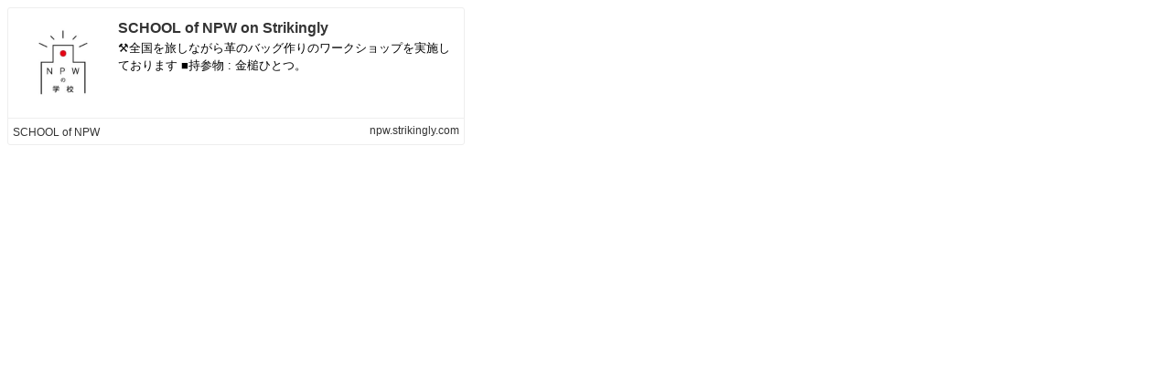

--- FILE ---
content_type: text/html;charset=UTF-8
request_url: https://bp.exblog.jp/richlink/?url=http%3A%2F%2Fnpw.strikingly.com%2F
body_size: 908
content:
<!DOCTYPE html>
<html lang="ja">
<head>
    <meta http-equiv="content-type" content="text/html; charset=utf-8">
    <meta name="viewport" content="initial-scale=1.0, maximum-scale=1.0, user-scalable=no"/>
    <meta name="robots" content="noindex,follow"/>
    <script type="text/javascript"
            src="https://cdnjs.cloudflare.com/ajax/libs/jquery/1.11.3/jquery.min.js"></script>
    <script type="text/javascript"
            src="https://cdnjs.cloudflare.com/ajax/libs/jquery-cookie/1.4.1/jquery.cookie.min.js"></script>
    <script type="text/javascript" src="https://s.eximg.jp/exblog/parts/js/cookie.min.js?1662951901"></script>
    <script type="text/javascript" src="https://s.eximg.jp/exblog/parts/js/app.min.js?1662951901"></script>
    <script type="text/javascript" src="https://s.eximg.jp/exblog/parts/js/exblog.min.js?1662951901"></script>
    <link href="/css/richlink.css" rel="stylesheet" type="text/css">
    <script src="https://s.eximg.jp/exblog/parts/js/richlink.min.js?1662951901"></script>
    <script>
        document.domain = 'exblog.jp';
    </script>
</head>
<body>
<div class="richlink">
    <div class="richlink-inner">
        <div class="richlink-img"
             style="background-size: cover; background-position: center center; background-image: url(https://pds.exblog.jp/rl/img/thumb/0b/54/0c652cdabfd26a5c2b8f1e48179c10cb7fb1.png);">
        </div>

        <div class="richlink-description">
            <h2 class="richlink-title">
                <a href="http://npw.strikingly.com/"
                   target="_blank">SCHOOL of NPW on Strikingly</a>
            </h2>
            
            <p class="richlink-intro">⚒全国を旅しながら革のバッグ作りのワークショップを実施しております
 
■持参物 : 金槌ひとつ。</p>
        </div>
    </div>
    <div class="richlink-info">
        <ul>
            <li class="richlink-meta" style="width: 40%;">
                <a href="http://npw.strikingly.com/"
                   target="_blank">SCHOOL of NPW</a>
            </li>
        </ul>
        
        
        <span class="richlink-url richlink-meta"
              style="max-width: 40%;
                     position: absolute;
                     right: 5px;
                     top: 50%;
                     margin-top: -.8em;
                     background-size: auto 16px;
                     padding-left: 1.5em;">
            <a href="http://npw.strikingly.com/"
               target="_blank">npw.strikingly.com</a>
        </span>
    </div>
</div>
</body>
</html>
